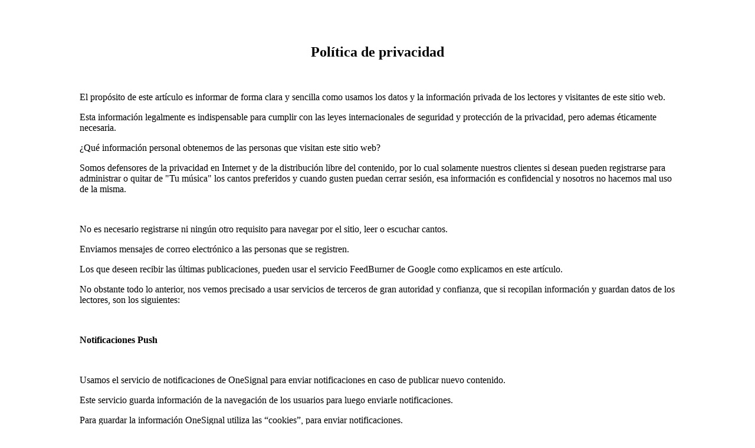

--- FILE ---
content_type: text/html
request_url: https://lldmnow.com/temasdoctrinales/lite/
body_size: 6519
content:
<!DOCTYPE html PUBLIC "-//W3C//DTD XHTML 1.0 Transitional//EN" "http://www.w3.org/TR/xhtml1/DTD/xhtml1-transitional.dtd">
<html xmlns="http://www.w3.org/1999/xhtml">
<head>
<meta http-equiv="Content-Type" content="text/html; charset=utf-8" />
<title>Aviso Legal - Temas Doctrinales Lite</title>
</head>

<body>
<table width="80%" border="0" align="center" cellpadding="0" cellspacing="0">
  <tr>
    <td><h2 align="center">&nbsp;</h2>
      <h2 align="center">Política de privacidad</h2>
      <p>&nbsp;</p>
      <p>El propósito de este artículo es informar de forma clara y sencilla como usamos los datos y la información privada de los lectores y visitantes de este sitio web.</p>
      <p>Esta información legalmente es indispensable para cumplir con las leyes internacionales de seguridad y protección de la privacidad, pero ademas éticamente necesaria.</p>
      <p>¿Qué información personal obtenemos de las personas que visitan este sitio web?</p>
      <p>Somos defensores de la privacidad en Internet y de la distribución libre del contenido, por lo cual solamente nuestros clientes si desean pueden registrarse para administrar o quitar de &quot;Tu música&quot; los cantos preferidos y cuando gusten puedan cerrar sesión, esa información es confidencial y nosotros no hacemos mal uso de la misma.</p>
      <p> </p>
      <p>No es necesario registrarse ni ningún otro requisito para navegar por el sitio, leer o escuchar cantos.</p>
      <p>Enviamos mensajes de correo electrónico a las personas que se registren.</p>
      <p>Los que deseen recibir las últimas publicaciones, pueden usar el servicio FeedBurner de Google como explicamos en este artículo.</p>
      <p>No obstante todo lo anterior, nos vemos precisado a usar servicios de terceros de gran autoridad y confianza, que si recopilan información y guardan datos de los lectores, son los siguientes:</p>
      <p> </p>
      <p><strong>Notificaciones Push</strong></p>
      <p> </p>
      <p>Usamos el servicio de notificaciones de OneSignal para enviar notificaciones en caso de publicar nuevo contenido.</p>
      <p>Este servicio guarda información de la navegación de los usuarios para luego enviarle notificaciones.</p>
      <p>Para guardar la información OneSignal utiliza las &ldquo;cookies&rdquo;, para enviar notificaciones.</p>
      <p> </p>
      <p><strong>Publicidad de Google AdSense</strong></p>
      <p> </p>
      <p>Usamos el servicio de publicidad de Google AdSense para mostrar anuncios en las páginas que nos permiten costear el funcionamiento del sitio.</p>
      <p>Este servicio guarda información de la navegación de los usuarios, para determinar los anuncios que le serán mostrados.</p>
      <p>Para guardar la información AdSense utiliza las &ldquo;cookies&rdquo;, pequeños archivos que se almacenan en el equipo o dispositivo de los lectores.</p>
      <p> </p>
      <p><strong>Google Analytics</strong></p>
      <p> </p>
      <p>Usamos el servicio de Google Analytics para recopilar información del tráfico y estadísticas del uso de las páginas.También usa cookies propias.</p>
      <p> </p>
      <p><strong>Aceptación de Cookies</strong></p>
      <p> </p>
      <p>Es opcional que se almacenen cookies en su equipo y si lo acepta puede eliminarlas en cualquier momento.</p>
      <p>Al acceder por vez primera a nuestro sitio se muestra en la parte inferior del navegador la &ldquo;Barra de Aceptación de Cookies&rdquo;.</p>
      <p>Las personas que no estén de acuerdo y no presionen el botón de aceptar, pueden seguir navegando libremente por todas las páginas.</p>
      <p>Más información detallada de las cookies que son guardadas por el navegador al acceder a nuestro sitio, se puede encontrar en la página Política de Cookies.</p>
      <p> </p>
      <p>En ella se explica en que consiste cada una de ellas, como se pueden bloquear o eliminar totalmente.</p>
      <p>Enlaces a sitios externos</p>
      <p>Publicamos en varias de nuestras páginas enlaces a sitios externos, relacionados con el contenido y que consideramos que pueden ser de utilidad para los lectores.</p>
      <p>Estos sitios de terceros tienen políticas de privacidad separadas e independientes, por lo tanto no tenemos ninguna responsabilidad por los contenidos y actividades de estos sitios enlazados.</p>
      <p> </p>
      <p> </p>
      <p> </p>
      <p><strong>Agradecemos cualquier comentario y opinión sobre estos sitios.</strong></p>
      <p> </p>
      <p><strong>Navegación segura</strong></p>
      <p> </p>
      <p>Usamos HTTPS, el protocolo de navegación segura para asegurarnos que los lectores se sientan protegidos en nuestro sitio y no puedan ser engañados con técnicas como el &ldquo;pishing&rdquo;, como ocurre mucho actualmente en internet.</p>
      <p>No obstante comprendemos que debido a la tecnología no existe seguridad al 100%.</p>
      <p>Los lectores deben comprobar que en la barra de direcciones de su navegador aparece HTTPS (de color verde en Google Chrome), en cualquiera de las páginas.</p>
      <p>Cómo ponerse en contacto con nosotros</p>
      <p>Si alguno de los lectores tiene alguna pregunta sobre esta política de privacidad, puede ponerse en contacto con nosotros mediante el siguiente formulario.</p>
      <p> </p>
      <p><strong>TÉRMINOS Y CONDICIONES</strong></p>
      <p> </p>
      <p>Las presentes Condiciones Generales de Uso (en adelante, &ldquo;Condiciones Generales&rdquo;) regulan la utilización de los servicios ofrecidos por Temas Doctrinales Lite que Temas Doctrinales Lite pone a disposición de sus Usuarios a través de su plataforma.</p>
      <p>La utilización de la página web le atribuye la condición de usuario de la misma (en adelante, &ldquo;el Usuario&rdquo;) e implica la aceptación plena y sin reservas de todas y cada una de las disposiciones incluidas en los presentes Términos y Condiciones de Uso, así como de la política de privacidad publicados en Temas Doctrinales Lite, en el momento en el que el Usuario acceda a la web.</p>
      <p>En consecuencia, se recomienda al Usuario la lectura periódica de las mismas, ya que pueden estar sujetas a modificaciones.</p>
      <p>La utilización de ciertos servicios ofrecidos a los Usuarios a través de Temas Doctrinales Lite se encuentran sometidos a condiciones particulares propias (en adelante, «Condiciones Particulares») que, según los casos podrán sustituir, completar o modificar las presentes Condiciones Generales. Por tanto, con anterioridad a la utilización de los citados servicios, se recomienda al Usuario la lectura de dichas Condiciones Particulares.</p>
      <p> </p>
      <p>Debe usted ser mayor de edad o, en caso contrario, contar con la aprobación de sus progenitores, tutores o aquella persona que mantenga la patria potestad sobre su persona así como estar en plena posesión de sus facultades.</p>
      <p> </p>
      <p>Carácter gratuito del acceso y utilización de Temas Doctrinales Lite. Los servicios principales que Temas Doctrinales Lite pone a disposición de los Usuarios tienen carácter gratuito.</p>
      <p>Información Personal. El Usuario es el único responsable de la información contenida en su perfil personal y debe ser consciente de la posibilidad de visionado de los mismos por parte de terceros en caso de configurar su perfil como público. Asimismo, el Usuario es el único responsable de los datos e información que facilite en las comunicaciones con otros usuarios. Obviamente, Temas Doctrinales Lite no puede controlar de manera exhaustiva dicha información. Sin embargo, si Temas Doctrinales Lite tuviera conocimiento de que el Usuario está infringiendo la legalidad vigente, procederá de inmediato a cancelar su cuenta.</p>
      <p>Uso de los servicios ofrecidos por Temas Doctrinales Lite. El Usuario se compromete a utilizar los servicios ofrecidos por Temas Doctrinales Lite de conformidad con la legislación vigente, las presentes Condiciones Generales, las Condiciones Particulares que se concreten para ciertos servicios y demás avisos, e instrucciones puestos en su conocimiento, así como con la moral y las buenas costumbres generalmente aceptadas y el orden público. A tal efecto, el Usuario se abstendrá de utilizar cualquiera de los servicios ofrecidos por Temas Doctrinales Lite con fines ilícitos, o que perjudiquen los derechos e intereses del resto de Usuarios, de terceros, o de Temas Doctrinales Lite.</p>
      <p> </p>
      <p><strong>Política Anti-Spamming de Temas Doctrinales Lite. El Usuario se obliga a abstenerse de:</strong></p>
      <p> </p>
      <p>(a) recabar datos con finalidad publicitaria y de remitir publicidad de cualquier clase y comunicaciones con fines de venta u otras de naturaleza comercial.</p>
      <p>(b) poner a disposición de terceros, con cualquier finalidad, datos recabados en Temas Doctrinales Lite.</p>
      <p> </p>
      <p><strong>Contenidos facilitados por los Usuarios.</strong></p>
      <p> </p>
      <p>El Usuario podrá colgar contenidos a través de Temas Doctrinales Lite al objeto de que otros Usuarios o visitantes de Temas Doctrinales Lite puedan acceder y utilizar los mismos.</p>
      <p>El Usuario será el único responsable de los contenidos que facilite a Temas Doctrinales Lite y/o transmita a otros Usuarios. En este sentido, el Usuario garantiza ser titular de los derechos de propiedad intelectual e industrial necesarios para poder publicar y poner a disposición del resto de Usuarios y visitantes los contenidos facilitados a Temas Doctrinales Lite. Asimismo, el Usuario garantiza que tiene el derecho a conceder y de hecho concede una licencia a título gratuito de forma irrevocable, perpetua, no exclusiva, mundial, libre de cargas, para usar copiar, interpretar, mostrar, distribuir el contenido facilitado a Temas Doctrinales Lite, y a realizar obras derivadas, o a incorporar el contenido en otras obras, así como para conceder y autorizar licencias sobre todo lo anterior.</p>
      <p>En particular, y a título meramente indicativo y no exhaustivo, el Usuario se compromete a no transmitir, difundir o poner a disposición de terceros contenidos que:</p>
      <p>(a) de cualquier forma sean contrarios, menosprecien o atenten contra los derechos fundamentales y las libertades públicas reconocidas constitucionalmente, en los tratados internacionales y en el resto de la legislación vigente.</p>
      <p>(b) induzcan, inciten o promuevan actuaciones delictivas, denigratorias, difamatorias, infamantes, violentas o, en general, contrarias a la ley, a la moral y las buenas costumbres generalmente aceptadas o al orden público.</p>
      <p>(c) induzcan, inciten o promuevan actuaciones, actitudes o pensamientos discriminatorios por razón de sexo, raza, religión, creencias, edad o condición.</p>
      <p>(d) incorporen, pongan a disposición o permitan acceder a productos, elementos, mensajes y/o servicios delictivos, violentos, ofensivos, nocivos, degradantes o,en general, contrarios a la ley, a la moral y a las buenas costumbres generalmente aceptadas o al orden público.</p>
      <p>(e) induzcan o puedan inducir a terceros un estado inaceptable de ansiedad o temor.</p>
      <p>(f) se encuentren protegidos por cualesquiera derechos de propiedad intelectual o industrial pertenecientes a terceros, sin que el Usuario haya obtenido previamente de sus titulares la autorización necesaria para llevar a cabo el uso que efectúa o pretende efectuar.</p>
      <p>(g) sean contrarios al derecho al honor, a la intimidad personal y familiar o a la propia imagen de las personas.</p>
      <p>(h) infrinjan la normativa dispuesta relativa al secreto de las comunicaciones.</p>
      <p>(i) sean relativos a la publicidad de sitios que sean competencia de Temas Doctrinales Lite o sus anunciantes.</p>
      <p>(j) se traten de publicidad ilícita, engañosa o desleal.</p>
      <p>(k) incorporen virus u otros elementos que puedan dañar o impedir el normal funcionamiento de la red, del sistema, o de equipos informáticos de Temas Doctrinales Lite, de terceros, o de otros Usuarios.</p>
      <p>(l) provoque por sus características (tales como formato, extensión, etc.) dificultades en el normal funcionamiento de los servicios; Temas Doctrinales Lite se reserva el derecho de retirar de Temas Doctrinales Lite todos aquellos contenidos que no sean acordes con las presentes Condiciones Generales, con las Condiciones Particulares que para cada caso se puedan establecer y/o con la legalidad vigente. En ningún caso Temas Doctrinales Lite estará obligada a justificar ante el Usuario la retirada de contenidos de Temas Doctrinales Lite.</p>
      <p>El Usuario deberá abstenerse de acceder a los contenidos empleando para ello programas, medios o procedimientos distintos de los que, según los casos, se hayan puesto a su disposición con este fin.</p>
      <p>Temas Doctrinales Lite en ningún caso se hace responsable de los contenidos u opiniones manifestadas por un usuario en Temas Doctrinales Lite.</p>
      <p>Propiedad Intelectual e Industrial. Todas las marcas, nombres comerciales, logotipos, signos distintivos de cualquier clase que aparecen en Temas Doctrinales Lite son propiedad de Temas Doctrinales Lite o de terceros, sin que pueda entenderse que el uso y acceso a Temas Doctrinales Lite y la utilización de sus servicios atribuya al Usuario derecho alguno sobre las citadas marcas, nombres comerciales, logotipos y signos distintivos.</p>
      <p>Asimismo, los contenidos que sean propiedad intelectual de Temas Doctrinales Lite o de terceros, no podrán entenderse cedidos al Usuario, en virtud de lo establecido en estas Condiciones Generales ninguno de los derechos de explotación que existen o puedan existir sobre dichos contenidos más allá de lo estrictamente necesario para el correcto uso de los servicios de Temas Doctrinales Lite. Los únicos derechos de propiedad intelectual que se le conceden al Usuario son los inherentes al uso de los servicios propios de Temas Doctrinales Lite, quedando prohibida en todo caso la utilización comercial. Todas las marcas y logos aquí mencionados y expuestos están registrados por sus legítimos propietarios y se emplean únicamente a modo de referencia y con un fin de cita o comentario.</p>
      <p>Exclusión de garantías y de responsabilidad.</p>
      <p> </p>
      <p>Temas Doctrinales Lite no garantiza la licitud, fiabilidad y utilidad de los contenidos. Temas Doctrinales Lite excluye, con toda la extensión permitida por el ordenamiento jurídico, cualquier responsabilidad por los daños y perjuicios de toda naturaleza que puedan deberse a la transmisión, difusión, almacenamiento, puesta a disposición, recepción, obtención o acceso a los contenidos, y en particular, aunque no de modo exclusivo, por los daños y perjuicios que puedan deberse a:</p>
      <p>(a) el incumplimiento de la ley, la moral y las buenas costumbres generalmente aceptadas o el orden público como consecuencia de la transmisión, difusión, almacenamiento, puesta a disposición, recepción, obtención o acceso a los contenidos.</p>
      <p>(b) la infracción de los derechos de propiedad intelectual e industrial, de los secretos empresariales, de compromisos contractuales de cualquier clase, de los derechos al honor, a la intimidad personal y familiar y a la imagen de las personas, de los derechos de propiedad y de toda otra naturaleza pertenecientes a un tercero como consecuencia de la transmisión, difusión, almacenamiento, puesta a disposición, recepción, obtención o acceso a los contenidos.</p>
      <p>(c) la realización de actos de competencia desleal y publicidad ilícita como consecuencia de la transmisión, difusión, almacenamiento, puesta a disposición, recepción, obtención o acceso a los contenidos.</p>
      <p>(d) la falta de veracidad, exactitud, exhaustividad, pertinencia y/o actualidad de los contenidos.</p>
      <p>(e) la inadecuación para cualquier clase de propósito y la defraudación de las expectativas generadas por los contenidos.</p>
      <p>(f) el incumplimiento, retraso en el cumplimiento, cumplimiento defectuoso o terminación por cualquier causa de las obligaciones contraídas por terceros y contratos realizados con terceros a través de o con motivo del acceso a los contenidos.</p>
      <p>(g) los vicios y defectos de toda clase de los contenidos transmitidos, difundidos, almacenados, puestos a disposición o de otra forma transmitidos o puestos a disposición, recibidos, obtenidos o a los que se haya accedido a través Temas Doctrinales Lite o de los servicios.</p>
      <p> </p>
      <p>Exclusión de garantías y de responsabilidad por la utilización Temas Doctrinales Lite, de los servicios y de los contenidos por los Usuarios.</p>
      <p>Temas Doctrinales Lite no garantiza que los Usuarios utilicen los servicios y contenidos de Temas Doctrinales Lite de conformidad con las presentes Condiciones Generales y, en su caso, con las Condiciones Particulares que resulten de aplicación, ni que lo hagan de forma diligente y prudente. Temas Doctrinales Lite tampoco garantiza que la veracidad de los datos que los Usuarios proporcionan sobre sí mismos bien en su perfil, bien directamente a otros Usuarios. Así mismo, Temas Doctrinales Lite no garantiza que los contenidos colgados en Temas Doctrinales Lite por los usuarios cumplan con lo dispuesto en las presentes condiciones generales, con las particulares, y con la legalidad vigente.</p>
      <p>Temas Doctrinales Lite excluye cualquier responsabilidad por los daños y perjuicios de toda naturaleza que pudieran deberse a la utilización de los servicios y de los contenidos por parte de los Usuarios, o que puedan deberse a la falta de veracidad, vigencia, o autenticidad de la información que los Usuarios proporcionan a otros Usuarios acerca de sí mismos y, en particular, aunque no de forma exclusiva, por los daños y perjuicios de toda naturaleza que puedan deberse a la suplantación de la personalidad de un tercero efectuada por un Usuario en cualquier clase de comunicación realizada a través Temas Doctrinales Lite.</p>
      <p>Denuncia ante Temas Doctrinales Lite. En el caso de que cualquier Usuario, visitante, o un tercero considere que existen hechos o circunstancias que revelen el carácter ilícito de cualquier contenido en Temas Doctrinales Lite o de su utilización, deberá ponerse en contacto con Temas Doctrinales Lite a través de himnario [arroba] lldmnow.com, o bien a través del formulario de contacto de Temas Doctrinales Lite indicando siempre</p>
      <p> </p>
      <p>i) los datos personales del reclamante (nombre, dirección, número de teléfono y dirección de correo electrónico) y</p>
      <p>ii) la supuesta actividad ilícita llevada a cabo en Temas Doctrinales Lite y su motivación que revelen dicho carácter ilícito.</p>
      <p>Retirada y suspensión de los servicios. Temas Doctrinales Lite podrá retirar o suspender en cualquier momento y sin necesidad de preaviso la prestación de servicios, procediendo a cancelar la cuenta, de aquellos Usuarios que incumplan lo establecido en las presentes Condiciones Generales.</p>
      <p>Duración y terminación. La prestación de los servicios que Temas Doctrinales Lite proporciona a través de Temas Doctrinales Lite tiene, en principio, una duración indefinida. No obstante, Temas Doctrinales Lite está autorizada para dar por terminada o suspender la prestación de sus servicios en cualquier momento, sin perjuicio de lo que se hubiere dispuesto al respecto en las correspondientes Condiciones Particulares. En cualquier caso, si fuera posible, Temas Doctrinales Lite procurará advertir previamente la terminación o la suspensión de cualquier servicio o de la totalidad de los mismos.</p>
      <p>Legislación aplicable. Las presentes Condiciones Generales se rigen por la legislación mexicana. La interpretación y resolución de cualquier conflicto que se pueda derivar de la participación del Usuario en los servicios de Temas Doctrinales Lite estará sujeta a los Juzgados y Tribunales de México..      </p>
      <p>Afirma acceder a este sitio como usuario de nuestros servicios por decisión propia.</p>
      <p>Temas Doctrinales Lite no plagia, y sobre todo NO ALOJA material audiovisual que pueda estar protegido por derechos de autor.</p>
      <p>Los enlaces que figuran en esta web han sido extraídos de otras páginas web como YouTube.com, Facebook.com, entre otras, en su mayoría enviadas por los usuarios (añadidos de forma automática o semi-automática). Desconocemos si las mismas tienen contratos de cesión de los derechos sobre este material, dado que esta página en ningún caso realiza radiodifusión o difusión de cualquiera del contenido que pudiera contener los enlaces, siendo estas páginas las que finalmente pudieran realizar tal difusión. Actúa como mero informador de los enlaces facilitados por los usuarios. Será la página web que albergue tal contenido la responsable en todo momento del contenido que alberga, contenido que nos es inviable comprobar y de la cual no nos podemos responsabilizar.</p>
      <p>En ningún caso se podrá responsabilizar directamente o indirectamente al propietario ni a los colaboradores del ilícito uso de la información contenida en Temas Doctrinales Lite. Así mismo tampoco se podrá responsabilizar directamente o indirectamente a los mismos de un uso incorrecto o inapropiado de la información y servicios disponibles.</p>
      <p>El usuario de Temas Doctrinales Lite se hace responsable de acceder al material proporcionado desde los enlaces.</p>
      <p>En el caso de que el contenido de esta web sea ilgeal en su país, usted se hace responsable de la entrada a Temas Doctrinales Lite</p>
      <p>Todo el contenido de Temas Doctrinales Lite ha sido extraído exclusivamente de sitios públicos de Internet (mencionados anteriormente), por lo que el material es considerado de libre distribución.</p>
    <p>Por consiguiente, Temas Doctrinales Lite ni aprueba, ni hace suyos los productos, servicios, contenidos, información, datos, opiniones, archivos o cualquier clase de material (o comentarios realizados por los usuarios) existente en hostings y/o similares y no controla ni se hace responsable de la calidad, licitud, fiabilidad o utilidad de la información, contenidos y servicios existentes en dichos sitios (Megaupload.com – términos de uso de megaupload), YouTube.com, Facebook.com, DailyMotion.com, Veoh.com, etc). Temas Doctrinales Lite está en contra del material ilegal, y estaremos encantados de avisar a los uploaders de este material para que lo retiren.</p></td>
  </tr>
</table>
</body>
</html>
